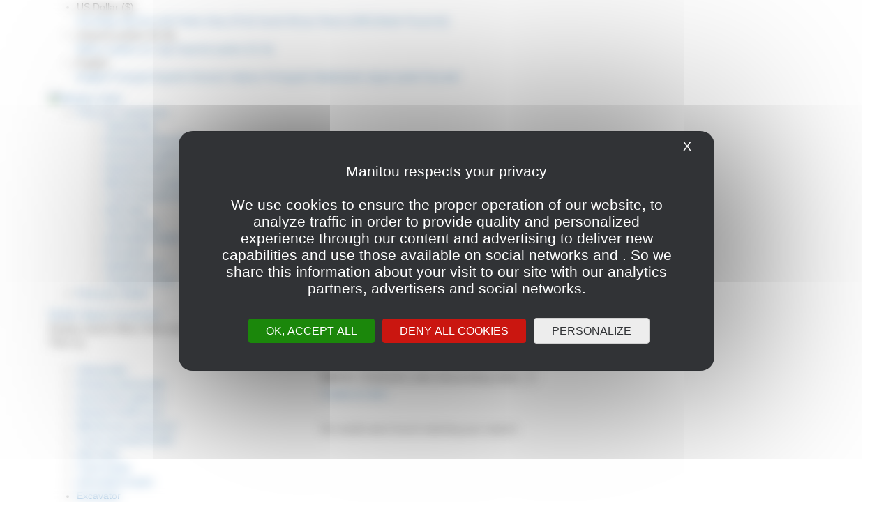

--- FILE ---
content_type: text/html; charset=UTF-8
request_url: https://used.manitou.com/en/machines/aerial-work-platform-jcb-second-hand
body_size: 11211
content:
<!DOCTYPE html>
<html lang="en">
<head>
    <meta charset="utf-8">
        <meta http-equiv="X-UA-Compatible" content="IE=edge">
        <meta name="viewport" content="width=device-width, initial-scale=1, user-scalable=no">
    
                    <title>used Aerial work platform Jcb (0) on Used Manitou  | Manitou Used</title> 
<meta name = "description" content = "Find 0 used Aerial work platform Jcb available on Used Manitou , machines checked by our certified engineers." />
<link rel = "canonical" href = "https://used.manitou.com/en/machines/aerial-work-platform-jcb-second-hand" />
<meta name = "keywords" content = "used, used machine, machine" />
    <link rel="alternate" hreflang="en-AS" href="https://used.manitou.com/en/machines/aerial-work-platform-jcb-second-hand" /><link rel="alternate" hreflang="en-AI" href="https://used.manitou.com/en/machines/aerial-work-platform-jcb-second-hand" /><link rel="alternate" hreflang="en-AG" href="https://used.manitou.com/en/machines/aerial-work-platform-jcb-second-hand" /><link rel="alternate" hreflang="en-AU" href="https://used.manitou.com/en/machines/aerial-work-platform-jcb-second-hand" /><link rel="alternate" hreflang="en-BS" href="https://used.manitou.com/en/machines/aerial-work-platform-jcb-second-hand" /><link rel="alternate" hreflang="en-BB" href="https://used.manitou.com/en/machines/aerial-work-platform-jcb-second-hand" /><link rel="alternate" hreflang="en-BE" href="https://used.manitou.com/en/machines/aerial-work-platform-jcb-second-hand" /><link rel="alternate" hreflang="en-BZ" href="https://used.manitou.com/en/machines/aerial-work-platform-jcb-second-hand" /><link rel="alternate" hreflang="en-BM" href="https://used.manitou.com/en/machines/aerial-work-platform-jcb-second-hand" /><link rel="alternate" hreflang="en-BW" href="https://used.manitou.com/en/machines/aerial-work-platform-jcb-second-hand" /><link rel="alternate" hreflang="en-IO" href="https://used.manitou.com/en/machines/aerial-work-platform-jcb-second-hand" /><link rel="alternate" hreflang="en-VG" href="https://used.manitou.com/en/machines/aerial-work-platform-jcb-second-hand" /><link rel="alternate" hreflang="en-CM" href="https://used.manitou.com/en/machines/aerial-work-platform-jcb-second-hand" /><link rel="alternate" hreflang="en-CA" href="https://used.manitou.com/en/machines/aerial-work-platform-jcb-second-hand" /><link rel="alternate" hreflang="en-KY" href="https://used.manitou.com/en/machines/aerial-work-platform-jcb-second-hand" /><link rel="alternate" hreflang="en-CX" href="https://used.manitou.com/en/machines/aerial-work-platform-jcb-second-hand" /><link rel="alternate" hreflang="en-CC" href="https://used.manitou.com/en/machines/aerial-work-platform-jcb-second-hand" /><link rel="alternate" hreflang="en-CK" href="https://used.manitou.com/en/machines/aerial-work-platform-jcb-second-hand" /><link rel="alternate" hreflang="en-DG" href="https://used.manitou.com/en/machines/aerial-work-platform-jcb-second-hand" /><link rel="alternate" hreflang="en-DM" href="https://used.manitou.com/en/machines/aerial-work-platform-jcb-second-hand" /><link rel="alternate" hreflang="en-ER" href="https://used.manitou.com/en/machines/aerial-work-platform-jcb-second-hand" /><link rel="alternate" hreflang="en-FK" href="https://used.manitou.com/en/machines/aerial-work-platform-jcb-second-hand" /><link rel="alternate" hreflang="en-FJ" href="https://used.manitou.com/en/machines/aerial-work-platform-jcb-second-hand" /><link rel="alternate" hreflang="en-GM" href="https://used.manitou.com/en/machines/aerial-work-platform-jcb-second-hand" /><link rel="alternate" hreflang="en-GH" href="https://used.manitou.com/en/machines/aerial-work-platform-jcb-second-hand" /><link rel="alternate" hreflang="en-GI" href="https://used.manitou.com/en/machines/aerial-work-platform-jcb-second-hand" /><link rel="alternate" hreflang="en-GD" href="https://used.manitou.com/en/machines/aerial-work-platform-jcb-second-hand" /><link rel="alternate" hreflang="en-GU" href="https://used.manitou.com/en/machines/aerial-work-platform-jcb-second-hand" /><link rel="alternate" hreflang="en-GG" href="https://used.manitou.com/en/machines/aerial-work-platform-jcb-second-hand" /><link rel="alternate" hreflang="en-GY" href="https://used.manitou.com/en/machines/aerial-work-platform-jcb-second-hand" /><link rel="alternate" hreflang="en-HK" href="https://used.manitou.com/en/machines/aerial-work-platform-jcb-second-hand" /><link rel="alternate" hreflang="en-IN" href="https://used.manitou.com/en/machines/aerial-work-platform-jcb-second-hand" /><link rel="alternate" hreflang="en-IE" href="https://used.manitou.com/en/machines/aerial-work-platform-jcb-second-hand" /><link rel="alternate" hreflang="en-IM" href="https://used.manitou.com/en/machines/aerial-work-platform-jcb-second-hand" /><link rel="alternate" hreflang="en-JM" href="https://used.manitou.com/en/machines/aerial-work-platform-jcb-second-hand" /><link rel="alternate" hreflang="en-JE" href="https://used.manitou.com/en/machines/aerial-work-platform-jcb-second-hand" /><link rel="alternate" hreflang="en-KE" href="https://used.manitou.com/en/machines/aerial-work-platform-jcb-second-hand" /><link rel="alternate" hreflang="en-KI" href="https://used.manitou.com/en/machines/aerial-work-platform-jcb-second-hand" /><link rel="alternate" hreflang="en-LS" href="https://used.manitou.com/en/machines/aerial-work-platform-jcb-second-hand" /><link rel="alternate" hreflang="en-LR" href="https://used.manitou.com/en/machines/aerial-work-platform-jcb-second-hand" /><link rel="alternate" hreflang="en-MO" href="https://used.manitou.com/en/machines/aerial-work-platform-jcb-second-hand" /><link rel="alternate" hreflang="en-MG" href="https://used.manitou.com/en/machines/aerial-work-platform-jcb-second-hand" /><link rel="alternate" hreflang="en-MW" href="https://used.manitou.com/en/machines/aerial-work-platform-jcb-second-hand" /><link rel="alternate" hreflang="en-MY" href="https://used.manitou.com/en/machines/aerial-work-platform-jcb-second-hand" /><link rel="alternate" hreflang="en-MT" href="https://used.manitou.com/en/machines/aerial-work-platform-jcb-second-hand" /><link rel="alternate" hreflang="en-MH" href="https://used.manitou.com/en/machines/aerial-work-platform-jcb-second-hand" /><link rel="alternate" hreflang="en-MU" href="https://used.manitou.com/en/machines/aerial-work-platform-jcb-second-hand" /><link rel="alternate" hreflang="en-FM" href="https://used.manitou.com/en/machines/aerial-work-platform-jcb-second-hand" /><link rel="alternate" hreflang="en-MS" href="https://used.manitou.com/en/machines/aerial-work-platform-jcb-second-hand" /><link rel="alternate" hreflang="en-NA" href="https://used.manitou.com/en/machines/aerial-work-platform-jcb-second-hand" /><link rel="alternate" hreflang="en-NR" href="https://used.manitou.com/en/machines/aerial-work-platform-jcb-second-hand" /><link rel="alternate" hreflang="en-NZ" href="https://used.manitou.com/en/machines/aerial-work-platform-jcb-second-hand" /><link rel="alternate" hreflang="en-NG" href="https://used.manitou.com/en/machines/aerial-work-platform-jcb-second-hand" /><link rel="alternate" hreflang="en-NU" href="https://used.manitou.com/en/machines/aerial-work-platform-jcb-second-hand" /><link rel="alternate" hreflang="en-NF" href="https://used.manitou.com/en/machines/aerial-work-platform-jcb-second-hand" /><link rel="alternate" hreflang="en-MP" href="https://used.manitou.com/en/machines/aerial-work-platform-jcb-second-hand" /><link rel="alternate" hreflang="en-PK" href="https://used.manitou.com/en/machines/aerial-work-platform-jcb-second-hand" /><link rel="alternate" hreflang="en-PW" href="https://used.manitou.com/en/machines/aerial-work-platform-jcb-second-hand" /><link rel="alternate" hreflang="en-PG" href="https://used.manitou.com/en/machines/aerial-work-platform-jcb-second-hand" /><link rel="alternate" hreflang="en-PH" href="https://used.manitou.com/en/machines/aerial-work-platform-jcb-second-hand" /><link rel="alternate" hreflang="en-PN" href="https://used.manitou.com/en/machines/aerial-work-platform-jcb-second-hand" /><link rel="alternate" hreflang="en-PR" href="https://used.manitou.com/en/machines/aerial-work-platform-jcb-second-hand" /><link rel="alternate" hreflang="en-WS" href="https://used.manitou.com/en/machines/aerial-work-platform-jcb-second-hand" /><link rel="alternate" hreflang="en-SC" href="https://used.manitou.com/en/machines/aerial-work-platform-jcb-second-hand" /><link rel="alternate" hreflang="en-SL" href="https://used.manitou.com/en/machines/aerial-work-platform-jcb-second-hand" /><link rel="alternate" hreflang="en-SG" href="https://used.manitou.com/en/machines/aerial-work-platform-jcb-second-hand" /><link rel="alternate" hreflang="en-SX" href="https://used.manitou.com/en/machines/aerial-work-platform-jcb-second-hand" /><link rel="alternate" hreflang="en-SB" href="https://used.manitou.com/en/machines/aerial-work-platform-jcb-second-hand" /><link rel="alternate" hreflang="en-ZA" href="https://used.manitou.com/en/machines/aerial-work-platform-jcb-second-hand" /><link rel="alternate" hreflang="en-SS" href="https://used.manitou.com/en/machines/aerial-work-platform-jcb-second-hand" /><link rel="alternate" hreflang="en-SH" href="https://used.manitou.com/en/machines/aerial-work-platform-jcb-second-hand" /><link rel="alternate" hreflang="en-KN" href="https://used.manitou.com/en/machines/aerial-work-platform-jcb-second-hand" /><link rel="alternate" hreflang="en-LC" href="https://used.manitou.com/en/machines/aerial-work-platform-jcb-second-hand" /><link rel="alternate" hreflang="en-VC" href="https://used.manitou.com/en/machines/aerial-work-platform-jcb-second-hand" /><link rel="alternate" hreflang="en-SD" href="https://used.manitou.com/en/machines/aerial-work-platform-jcb-second-hand" /><link rel="alternate" hreflang="en-SZ" href="https://used.manitou.com/en/machines/aerial-work-platform-jcb-second-hand" /><link rel="alternate" hreflang="en-TZ" href="https://used.manitou.com/en/machines/aerial-work-platform-jcb-second-hand" /><link rel="alternate" hreflang="en-TK" href="https://used.manitou.com/en/machines/aerial-work-platform-jcb-second-hand" /><link rel="alternate" hreflang="en-TT" href="https://used.manitou.com/en/machines/aerial-work-platform-jcb-second-hand" /><link rel="alternate" hreflang="en-TC" href="https://used.manitou.com/en/machines/aerial-work-platform-jcb-second-hand" /><link rel="alternate" hreflang="en-TV" href="https://used.manitou.com/en/machines/aerial-work-platform-jcb-second-hand" /><link rel="alternate" hreflang="en-UM" href="https://used.manitou.com/en/machines/aerial-work-platform-jcb-second-hand" /><link rel="alternate" hreflang="en-VI" href="https://used.manitou.com/en/machines/aerial-work-platform-jcb-second-hand" /><link rel="alternate" hreflang="en-UG" href="https://used.manitou.com/en/machines/aerial-work-platform-jcb-second-hand" /><link rel="alternate" hreflang="en-GB" href="https://used.manitou.com/en/machines/aerial-work-platform-jcb-second-hand" /><link rel="alternate" hreflang="en-US" href="https://used.manitou.com/en/machines/aerial-work-platform-jcb-second-hand" /><link rel="alternate" hreflang="en-VU" href="https://used.manitou.com/en/machines/aerial-work-platform-jcb-second-hand" /><link rel="alternate" hreflang="en-ZM" href="https://used.manitou.com/en/machines/aerial-work-platform-jcb-second-hand" /><link rel="alternate" hreflang="en-ZW" href="https://used.manitou.com/en/machines/aerial-work-platform-jcb-second-hand" /><link rel="alternate" hreflang="en-TO" href="https://used.manitou.com/en/machines/aerial-work-platform-jcb-second-hand" /><link rel="alternate" hreflang="en-RW" href="https://used.manitou.com/en/machines/aerial-work-platform-jcb-second-hand" /><link rel="alternate" hreflang="fr-DZ" href="https://used.manitou.com/fr/machines/nacelle-elevatrice-jcb-occasion" /><link rel="alternate" hreflang="fr-BE" href="https://used.manitou.com/fr/machines/nacelle-elevatrice-jcb-occasion" /><link rel="alternate" hreflang="fr-BJ" href="https://used.manitou.com/fr/machines/nacelle-elevatrice-jcb-occasion" /><link rel="alternate" hreflang="fr-BF" href="https://used.manitou.com/fr/machines/nacelle-elevatrice-jcb-occasion" /><link rel="alternate" hreflang="fr-BI" href="https://used.manitou.com/fr/machines/nacelle-elevatrice-jcb-occasion" /><link rel="alternate" hreflang="fr-CM" href="https://used.manitou.com/fr/machines/nacelle-elevatrice-jcb-occasion" /><link rel="alternate" hreflang="fr-CA" href="https://used.manitou.com/fr/machines/nacelle-elevatrice-jcb-occasion" /><link rel="alternate" hreflang="fr-CF" href="https://used.manitou.com/fr/machines/nacelle-elevatrice-jcb-occasion" /><link rel="alternate" hreflang="fr-TD" href="https://used.manitou.com/fr/machines/nacelle-elevatrice-jcb-occasion" /><link rel="alternate" hreflang="fr-KM" href="https://used.manitou.com/fr/machines/nacelle-elevatrice-jcb-occasion" /><link rel="alternate" hreflang="fr-CG" href="https://used.manitou.com/fr/machines/nacelle-elevatrice-jcb-occasion" /><link rel="alternate" hreflang="fr-CD" href="https://used.manitou.com/fr/machines/nacelle-elevatrice-jcb-occasion" /><link rel="alternate" hreflang="fr-CI" href="https://used.manitou.com/fr/machines/nacelle-elevatrice-jcb-occasion" /><link rel="alternate" hreflang="fr-DJ" href="https://used.manitou.com/fr/machines/nacelle-elevatrice-jcb-occasion" /><link rel="alternate" hreflang="fr-GQ" href="https://used.manitou.com/fr/machines/nacelle-elevatrice-jcb-occasion" /><link rel="alternate" hreflang="fr-FR" href="https://used.manitou.com/fr/machines/nacelle-elevatrice-jcb-occasion" /><link rel="alternate" hreflang="fr-GF" href="https://used.manitou.com/fr/machines/nacelle-elevatrice-jcb-occasion" /><link rel="alternate" hreflang="fr-PF" href="https://used.manitou.com/fr/machines/nacelle-elevatrice-jcb-occasion" /><link rel="alternate" hreflang="fr-GA" href="https://used.manitou.com/fr/machines/nacelle-elevatrice-jcb-occasion" /><link rel="alternate" hreflang="fr-GP" href="https://used.manitou.com/fr/machines/nacelle-elevatrice-jcb-occasion" /><link rel="alternate" hreflang="fr-GN" href="https://used.manitou.com/fr/machines/nacelle-elevatrice-jcb-occasion" /><link rel="alternate" hreflang="fr-HT" href="https://used.manitou.com/fr/machines/nacelle-elevatrice-jcb-occasion" /><link rel="alternate" hreflang="fr-LU" href="https://used.manitou.com/fr/machines/nacelle-elevatrice-jcb-occasion" /><link rel="alternate" hreflang="fr-MG" href="https://used.manitou.com/fr/machines/nacelle-elevatrice-jcb-occasion" /><link rel="alternate" hreflang="fr-ML" href="https://used.manitou.com/fr/machines/nacelle-elevatrice-jcb-occasion" /><link rel="alternate" hreflang="fr-MQ" href="https://used.manitou.com/fr/machines/nacelle-elevatrice-jcb-occasion" /><link rel="alternate" hreflang="fr-MR" href="https://used.manitou.com/fr/machines/nacelle-elevatrice-jcb-occasion" /><link rel="alternate" hreflang="fr-MU" href="https://used.manitou.com/fr/machines/nacelle-elevatrice-jcb-occasion" /><link rel="alternate" hreflang="fr-YT" href="https://used.manitou.com/fr/machines/nacelle-elevatrice-jcb-occasion" /><link rel="alternate" hreflang="fr-MC" href="https://used.manitou.com/fr/machines/nacelle-elevatrice-jcb-occasion" /><link rel="alternate" hreflang="fr-MA" href="https://used.manitou.com/fr/machines/nacelle-elevatrice-jcb-occasion" /><link rel="alternate" hreflang="fr-NC" href="https://used.manitou.com/fr/machines/nacelle-elevatrice-jcb-occasion" /><link rel="alternate" hreflang="fr-NE" href="https://used.manitou.com/fr/machines/nacelle-elevatrice-jcb-occasion" /><link rel="alternate" hreflang="fr-RE" href="https://used.manitou.com/fr/machines/nacelle-elevatrice-jcb-occasion" /><link rel="alternate" hreflang="fr-SN" href="https://used.manitou.com/fr/machines/nacelle-elevatrice-jcb-occasion" /><link rel="alternate" hreflang="fr-SC" href="https://used.manitou.com/fr/machines/nacelle-elevatrice-jcb-occasion" /><link rel="alternate" hreflang="fr-BL" href="https://used.manitou.com/fr/machines/nacelle-elevatrice-jcb-occasion" /><link rel="alternate" hreflang="fr-MF" href="https://used.manitou.com/fr/machines/nacelle-elevatrice-jcb-occasion" /><link rel="alternate" hreflang="fr-PM" href="https://used.manitou.com/fr/machines/nacelle-elevatrice-jcb-occasion" /><link rel="alternate" hreflang="fr-CH" href="https://used.manitou.com/fr/machines/nacelle-elevatrice-jcb-occasion" /><link rel="alternate" hreflang="fr-SY" href="https://used.manitou.com/fr/machines/nacelle-elevatrice-jcb-occasion" /><link rel="alternate" hreflang="fr-TG" href="https://used.manitou.com/fr/machines/nacelle-elevatrice-jcb-occasion" /><link rel="alternate" hreflang="fr-TN" href="https://used.manitou.com/fr/machines/nacelle-elevatrice-jcb-occasion" /><link rel="alternate" hreflang="fr-VU" href="https://used.manitou.com/fr/machines/nacelle-elevatrice-jcb-occasion" /><link rel="alternate" hreflang="fr-WF" href="https://used.manitou.com/fr/machines/nacelle-elevatrice-jcb-occasion" /><link rel="alternate" hreflang="fr-RW" href="https://used.manitou.com/fr/machines/nacelle-elevatrice-jcb-occasion" /><link rel="alternate" hreflang="fr" href="https://used.manitou.com/fr/machines/nacelle-elevatrice-jcb-occasion" /><link rel="alternate" hreflang="es-AR" href="https://used.manitou.com/es/machines/plataforma-elevadora-jcb-ocasion" /><link rel="alternate" hreflang="es-BO" href="https://used.manitou.com/es/machines/plataforma-elevadora-jcb-ocasion" /><link rel="alternate" hreflang="es-IC" href="https://used.manitou.com/es/machines/plataforma-elevadora-jcb-ocasion" /><link rel="alternate" hreflang="es-EA" href="https://used.manitou.com/es/machines/plataforma-elevadora-jcb-ocasion" /><link rel="alternate" hreflang="es-CL" href="https://used.manitou.com/es/machines/plataforma-elevadora-jcb-ocasion" /><link rel="alternate" hreflang="es-CO" href="https://used.manitou.com/es/machines/plataforma-elevadora-jcb-ocasion" /><link rel="alternate" hreflang="es-CR" href="https://used.manitou.com/es/machines/plataforma-elevadora-jcb-ocasion" /><link rel="alternate" hreflang="es-CU" href="https://used.manitou.com/es/machines/plataforma-elevadora-jcb-ocasion" /><link rel="alternate" hreflang="es-DO" href="https://used.manitou.com/es/machines/plataforma-elevadora-jcb-ocasion" /><link rel="alternate" hreflang="es-EC" href="https://used.manitou.com/es/machines/plataforma-elevadora-jcb-ocasion" /><link rel="alternate" hreflang="es-SV" href="https://used.manitou.com/es/machines/plataforma-elevadora-jcb-ocasion" /><link rel="alternate" hreflang="es-GQ" href="https://used.manitou.com/es/machines/plataforma-elevadora-jcb-ocasion" /><link rel="alternate" hreflang="es-GT" href="https://used.manitou.com/es/machines/plataforma-elevadora-jcb-ocasion" /><link rel="alternate" hreflang="es-HN" href="https://used.manitou.com/es/machines/plataforma-elevadora-jcb-ocasion" /><link rel="alternate" hreflang="es-MX" href="https://used.manitou.com/es/machines/plataforma-elevadora-jcb-ocasion" /><link rel="alternate" hreflang="es-NI" href="https://used.manitou.com/es/machines/plataforma-elevadora-jcb-ocasion" /><link rel="alternate" hreflang="es-PA" href="https://used.manitou.com/es/machines/plataforma-elevadora-jcb-ocasion" /><link rel="alternate" hreflang="es-PY" href="https://used.manitou.com/es/machines/plataforma-elevadora-jcb-ocasion" /><link rel="alternate" hreflang="es-PE" href="https://used.manitou.com/es/machines/plataforma-elevadora-jcb-ocasion" /><link rel="alternate" hreflang="es-PH" href="https://used.manitou.com/es/machines/plataforma-elevadora-jcb-ocasion" /><link rel="alternate" hreflang="es-PR" href="https://used.manitou.com/es/machines/plataforma-elevadora-jcb-ocasion" /><link rel="alternate" hreflang="es-ES" href="https://used.manitou.com/es/machines/plataforma-elevadora-jcb-ocasion" /><link rel="alternate" hreflang="es-US" href="https://used.manitou.com/es/machines/plataforma-elevadora-jcb-ocasion" /><link rel="alternate" hreflang="es-UY" href="https://used.manitou.com/es/machines/plataforma-elevadora-jcb-ocasion" /><link rel="alternate" hreflang="es-VE" href="https://used.manitou.com/es/machines/plataforma-elevadora-jcb-ocasion" /><link rel="alternate" hreflang="es" href="https://used.manitou.com/es/machines/plataforma-elevadora-jcb-ocasion" /><link rel="alternate" hreflang="de-AT" href="https://used.manitou.com/de/machines/hubarbeitsbuhne-jcb-gebrauchtgerat" /><link rel="alternate" hreflang="de-BE" href="https://used.manitou.com/de/machines/hubarbeitsbuhne-jcb-gebrauchtgerat" /><link rel="alternate" hreflang="de-DE" href="https://used.manitou.com/de/machines/hubarbeitsbuhne-jcb-gebrauchtgerat" /><link rel="alternate" hreflang="de-LI" href="https://used.manitou.com/de/machines/hubarbeitsbuhne-jcb-gebrauchtgerat" /><link rel="alternate" hreflang="de-LU" href="https://used.manitou.com/de/machines/hubarbeitsbuhne-jcb-gebrauchtgerat" /><link rel="alternate" hreflang="de-CH" href="https://used.manitou.com/de/machines/hubarbeitsbuhne-jcb-gebrauchtgerat" /><link rel="alternate" hreflang="de" href="https://used.manitou.com/de/machines/hubarbeitsbuhne-jcb-gebrauchtgerat" /><link rel="alternate" hreflang="it-IT" href="https://used.manitou.com/it/machines/piattaforma-aerea-jcb-occasione" /><link rel="alternate" hreflang="it-SM" href="https://used.manitou.com/it/machines/piattaforma-aerea-jcb-occasione" /><link rel="alternate" hreflang="it-CH" href="https://used.manitou.com/it/machines/piattaforma-aerea-jcb-occasione" /><link rel="alternate" hreflang="it" href="https://used.manitou.com/it/machines/piattaforma-aerea-jcb-occasione" /><link rel="alternate" hreflang="pt-AO" href="https://used.manitou.com/pt/machines/plataforma-elevatoria-jcb-usado" /><link rel="alternate" hreflang="pt-BR" href="https://used.manitou.com/pt/machines/plataforma-elevatoria-jcb-usado" /><link rel="alternate" hreflang="pt-CV" href="https://used.manitou.com/pt/machines/plataforma-elevatoria-jcb-usado" /><link rel="alternate" hreflang="pt-GW" href="https://used.manitou.com/pt/machines/plataforma-elevatoria-jcb-usado" /><link rel="alternate" hreflang="pt-MO" href="https://used.manitou.com/pt/machines/plataforma-elevatoria-jcb-usado" /><link rel="alternate" hreflang="pt-MZ" href="https://used.manitou.com/pt/machines/plataforma-elevatoria-jcb-usado" /><link rel="alternate" hreflang="pt-PT" href="https://used.manitou.com/pt/machines/plataforma-elevatoria-jcb-usado" /><link rel="alternate" hreflang="pt-ST" href="https://used.manitou.com/pt/machines/plataforma-elevatoria-jcb-usado" /><link rel="alternate" hreflang="pt-TL" href="https://used.manitou.com/pt/machines/plataforma-elevatoria-jcb-usado" /><link rel="alternate" hreflang="pt" href="https://used.manitou.com/pt/machines/plataforma-elevatoria-jcb-usado" /><link rel="alternate" hreflang="nl-AW" href="https://used.manitou.com/nl/machines/hefplatform-jcb-tweedehandswerktuig" /><link rel="alternate" hreflang="nl-BE" href="https://used.manitou.com/nl/machines/hefplatform-jcb-tweedehandswerktuig" /><link rel="alternate" hreflang="nl-BQ" href="https://used.manitou.com/nl/machines/hefplatform-jcb-tweedehandswerktuig" /><link rel="alternate" hreflang="nl-CW" href="https://used.manitou.com/nl/machines/hefplatform-jcb-tweedehandswerktuig" /><link rel="alternate" hreflang="nl-NL" href="https://used.manitou.com/nl/machines/hefplatform-jcb-tweedehandswerktuig" /><link rel="alternate" hreflang="nl-SX" href="https://used.manitou.com/nl/machines/hefplatform-jcb-tweedehandswerktuig" /><link rel="alternate" hreflang="nl-SR" href="https://used.manitou.com/nl/machines/hefplatform-jcb-tweedehandswerktuig" /><link rel="alternate" hreflang="nl" href="https://used.manitou.com/nl/machines/hefplatform-jcb-tweedehandswerktuig" /><link rel="alternate" hreflang="pl-PL" href="https://used.manitou.com/pl/machines/platforma-robocza-jcb-uzywany" /><link rel="alternate" hreflang="pl" href="https://used.manitou.com/pl/machines/platforma-robocza-jcb-uzywany" /><link rel="alternate" hreflang="ru-BY" href="https://used.manitou.com/ru/machines/podemnik-jcb-poderzhannyj" /><link rel="alternate" hreflang="ru-KZ" href="https://used.manitou.com/ru/machines/podemnik-jcb-poderzhannyj" /><link rel="alternate" hreflang="ru-KG" href="https://used.manitou.com/ru/machines/podemnik-jcb-poderzhannyj" /><link rel="alternate" hreflang="ru-MD" href="https://used.manitou.com/ru/machines/podemnik-jcb-poderzhannyj" /><link rel="alternate" hreflang="ru-RU" href="https://used.manitou.com/ru/machines/podemnik-jcb-poderzhannyj" /><link rel="alternate" hreflang="ru-UA" href="https://used.manitou.com/ru/machines/podemnik-jcb-poderzhannyj" /><link rel="alternate" hreflang="ru" href="https://used.manitou.com/ru/machines/podemnik-jcb-poderzhannyj" /><link rel="icon" type="image/x-icon" href="/favicon.ico"/>
    <link rel="shortcut icon" type="image/x-icon" href="/favicon.ico"/>
            
        
            <link href="https://cdnjs.cloudflare.com/ajax/libs/twitter-bootstrap/3.3.6/css/bootstrap.min.css" rel="stylesheet"/>
        <link href="https://cdnjs.cloudflare.com/ajax/libs/selectize.js/0.12.4/css/selectize.bootstrap2.min.css" rel="stylesheet"/>
        <link href="https://cdnjs.cloudflare.com/ajax/libs/font-awesome/4.5.0/css/font-awesome.min.css" rel="stylesheet">
                <link rel="stylesheet" href="/css/e0672e3.css?v=1.3.7" type="text/css"/>
            
            <script src="https://cdnjs.cloudflare.com/ajax/libs/jquery/1.12.0/jquery.min.js"></script>
        <script src="https://cdnjs.cloudflare.com/ajax/libs/twitter-bootstrap/3.3.6/js/bootstrap.min.js"></script>
        <script type="text/javascript">
    (function ( $ ) {

        function Varscore() {
            this.locale = 'en';
            this.language = '';
            this.language2 = this.language.replace('_', '-');
            this.dateFormat = 'M/d/yy';
            this.momentDateFormat = 'M\/D\/YY';
            this.momentDateTimeFormat = 'M\/D\/YY,\u0020h\u003Amm\u202Fa';
        }

        new Varscore();

        $.varscore = new Varscore(); // singleton instance

    }( jQuery ));

</script>    
    <script type="text/javascript" src="https://tarteaucitron.io/load.js?domain=used.manitou.com&uuid=e28c0495ca28bd56498c3703b6df7ddbce105939&locale=en"></script>
    <script type="text/javascript">
        // Config TAC
        var currentLanguage = document.documentElement.lang;
        window.tarteaucitronForceLanguage = currentLanguage;

        tarteaucitron.user.googletagmanagerId = 'GTM-549TQZ2';

        // Hack pour passer la langue en plus des libs :
        // tarteaucitron.user.googlemapsLibraries = 'places,marker&v=3.55&language=' + currentLanguage;
        tarteaucitron.user.googlemapsLibraries = 'places,marker&language=' + currentLanguage;

        // Hack pour passer la langue en plus du type de render :
        tarteaucitron.user.recaptchaapi = 'onload&hl=' + currentLanguage;
        window.dataTacCallback = window.dataTacCallback || [];
                tarteaucitron.user.recaptchaOnLoad = function () {
            window.dataTacCallback.forEach(function(callbackName) {
                eval(callbackName + '()');
            });
        };

        tarteaucitron.user.googlemapsKey = 'AIzaSyCNrfhIo_kLEWMJ5JrOhNlt1hBcxLHK--Q';

            </script>

    <!-- Matomo -->
<script>
    var _paq = window._paq = window._paq || [];
    /* tracker methods like "setCustomDimension" should be called before "trackPageView" */
    _paq.push(['trackPageView']);
    _paq.push(['enableLinkTracking']);
    (function() {
        var u="https://group-manitou.matomo.cloud/";
        _paq.push(['setTrackerUrl', u+'matomo.php']);
        _paq.push(['setSiteId', '5']);
        var d=document, g=d.createElement('script'), s=d.getElementsByTagName('script')[0];
        g.async=true; g.src='https://cdn.matomo.cloud/group-manitou.matomo.cloud/matomo.js'; s.parentNode.insertBefore(g,s);
    })();
</script>
<!-- End Matomo Code -->

</head>

<body class="en ">

<header>
    <div class="headertop">
    <div class="container">
                    <ul class="menu-top">
                <li>
                <span class="entete-unite">
                    US Dollar ($)
                    <span class="man-arrow-drop-down"></span></span>
                    <div class="select-down">
                                                    <a href="/en/currency/switch/USD?r=L2VuL21hY2hpbmVzL2NhdGVnb3JpZS81L21hcnF1ZS8xOA%3D%3D">
                                US Dollar ($)
                            </a>
                                                    <a href="/en/currency/switch/EUR?r=L2VuL21hY2hpbmVzL2NhdGVnb3JpZS81L21hcnF1ZS8xOA%3D%3D">
                                Euro (€)
                            </a>
                                                    <a href="/en/currency/switch/PLN?r=L2VuL21hY2hpbmVzL2NhdGVnb3JpZS81L21hcnF1ZS8xOA%3D%3D">
                                Polish Zloty (PLN)
                            </a>
                                                    <a href="/en/currency/switch/ZAR?r=L2VuL21hY2hpbmVzL2NhdGVnb3JpZS81L21hcnF1ZS8xOA%3D%3D">
                                South African Rand (ZAR)
                            </a>
                                                    <a href="/en/currency/switch/GBP?r=L2VuL21hY2hpbmVzL2NhdGVnb3JpZS81L21hcnF1ZS8xOA%3D%3D">
                                British Pound (£)
                            </a>
                                            </div>
                </li>
                <li>
                <span class="entete-unite">
                    Imperial system (ft, lb)
                    <span class="man-arrow-drop-down"></span>
                </span>
                    <div class="select-down">
                        <a href="/en/unit_system/switch/metric?r=L2VuL21hY2hpbmVzL2NhdGVnb3JpZS81L21hcnF1ZS8xOA%3D%3D">
                            Metric system (m, kg)
                        </a>
                        <a href="/en/unit_system/switch/imperial?r=L2VuL21hY2hpbmVzL2NhdGVnb3JpZS81L21hcnF1ZS8xOA%3D%3D">
                            Imperial system (ft, lb)
                        </a>
                    </div>
                </li>
                                                    <li>
                        <span class="entete-unite">
                            English
                            <span class="man-arrow-drop-down"></span>
                        </span>
                        <div class="select-down">
                            
                                                                                            
                                <a href="/en/machines/aerial-work-platform-jcb-second-hand">
                                    English
                                </a>
                                                                                            
                                <a href="/fr/machines/nacelle-elevatrice-jcb-occasion">
                                    Français
                                </a>
                                                                                            
                                <a href="/es/machines/plataforma-elevadora-jcb-ocasion">
                                    Español
                                </a>
                                                                                            
                                <a href="/de/machines/hubarbeitsbuhne-jcb-gebrauchtgerat">
                                    Deutsch
                                </a>
                                                                                            
                                <a href="/it/machines/piattaforma-aerea-jcb-occasione">
                                    Italiano
                                </a>
                                                                                            
                                <a href="/pt/machines/plataforma-elevatoria-jcb-usado">
                                    Português
                                </a>
                                                                                            
                                <a href="/nl/machines/hefplatform-jcb-tweedehandswerktuig">
                                    Nederlands
                                </a>
                                                                                            
                                <a href="/pl/machines/platforma-robocza-jcb-uzywany">
                                    Język polski
                                </a>
                                                                                            
                                <a href="/ru/machines/podemnik-jcb-poderzhannyj">
                                    Русский
                                </a>
                                                    </div>
                    </li>
                            </ul>
            </div>
</div>
<div class="header">
    <div class="container">
        <div class="logo">
            <a href="/en/">
                                 <img src="/images/logo-manitou-blanc.png?v=1.3.7" alt="Manitou Used" title="Manitou Used"/>                             </a>
        </div>
        <div class="menu">
            <div class="menu-left">
                                    <ul>
            
                            <li class="first">                <a href="/en/machines">
        <span>Find your equipment</span>
    </a>
                                            <div class="menu-dropdown">
                <ul  class="menu_level_1">
                        
                <li class="man-cat-1 first">                <a href="/en/machines/telehandler-second-hand">
        <span>Telehandler</span>
    </a>
                    
    
    </li>

    
                <li class="man-cat-2">                <a href="/en/machines/rotating-telehandler-second-hand">
        <span>Rotating telehandler</span>
    </a>
                    
    
    </li>

    
                <li class="man-cat-5">                <a href="/en/machines/aerial-work-platform-second-hand">
        <span>Aerial work platform</span>
    </a>
                    
    
    </li>

    
                <li class="man-cat-3">                <a href="/en/machines/masted-forklift-truck-second-hand">
        <span>Masted forklift truck</span>
    </a>
                    
    
    </li>

    
                <li class="man-cat-6">                <a href="/en/machines/warehouse-equipment-second-hand">
        <span>Warehouse equipment</span>
    </a>
                    
    
    </li>

    
                <li class="man-cat-4">                <a href="/en/machines/truck-mounted-forklift-second-hand">
        <span>Truck-mounted forklift</span>
    </a>
                    
    
    </li>

    
                <li class="man-cat-7">                <a href="/en/machines/skid-steer-second-hand">
        <span>Skid steer</span>
    </a>
                    
    
    </li>

    
                <li class="man-cat-8">                <a href="/en/machines/track-loader-second-hand">
        <span>Track loader</span>
    </a>
                    
    
    </li>

    
                <li class="man-cat-9">                <a href="/en/machines/articulated-loader-second-hand">
        <span>Articulated loader</span>
    </a>
                    
    
    </li>

    
                <li class="man-cat-10">                <a href="/en/machines/excavator-second-hand">
        <span>Excavator</span>
    </a>
                    
    
    </li>

    
                <li class="man-cat-11">                <a href="/en/machines/asphalt-paver-second-hand">
        <span>Asphalt paver</span>
    </a>
                    
    
    </li>

    
                <li class="man-cat-12 last">                <a href="/en/machines/tracked-dumper-second-hand">
        <span>Tracked dumper</span>
    </a>
                    
    
    </li>


                </ul>
            </div>
            
    </li>

    
                <li class="last">                <a href="/en/dealership">
        <span>Find your dealer</span>
    </a>
                        
    </li>


    </ul>

    

            </div>
            <div class="menu-right">
                                    <a href="/en/login"
                       class="connexion ">
                        <span class="icon">
                            <span class="man-user"></span>
                        </span>
                        <span class="txt off">
                        Dealer Space
                        </span>
                        <span class="txt on">
                        Connected
                        </span>
                    </a>
                                <a href="#" class="link-menu burger">
                    <span class="burger-box">
                        <span class="burger-inner"></span>
                    </span>
                </a>
            </div>
        </div>
    </div>
</div>
</header>

<section class="content-page">
    <div class="container">
        <div class="row">
            <div class="col-md-4 col-sm-12 col-xs-12 filtres">
                
                <div class="content-filtres">
                    
<div class="extend-filtres">
    <span class="afficher">
        Display search filters
    </span>
    <span class="masquer">
        Hide search filters
    </span>
    <i class="fa fa-chevron-down"></i>
</div>
<div class="masqued-filtres">
    <form id="formFilter" name="formFilter" method="get" action="/en/machines/aerial-work-platform-second-hand">
        <div class="entete-filtres">
            <span>
                Filter by
            </span>
        </div>
        <div class="contenu-filtres">
                                                                                            <div class="filtre categories">
                            <div class="select-categorie">
                                <span class="label">Category</span>
                                <div class="select-options">
                                                
            <div class="form-group">
                <ul class="link">
                                            <li class="">
                            <a href="/en/machines/telehandler-second-hand" class="man-cat-1">Telehandler</a>
                        </li>
                                            <li class="">
                            <a href="/en/machines/rotating-telehandler-second-hand" class="man-cat-2">Rotating telehandler</a>
                        </li>
                                            <li class="active">
                            <a href="/en/machines/aerial-work-platform-second-hand" class="man-cat-5">Aerial work platform</a>
                        </li>
                                            <li class="">
                            <a href="/en/machines/masted-forklift-truck-second-hand" class="man-cat-3">Masted forklift truck</a>
                        </li>
                                            <li class="">
                            <a href="/en/machines/warehouse-equipment-second-hand" class="man-cat-6">Warehouse equipment</a>
                        </li>
                                            <li class="">
                            <a href="/en/machines/truck-mounted-forklift-second-hand" class="man-cat-4">Truck-mounted forklift</a>
                        </li>
                                            <li class="">
                            <a href="/en/machines/skid-steer-second-hand" class="man-cat-7">Skid steer</a>
                        </li>
                                            <li class="">
                            <a href="/en/machines/track-loader-second-hand" class="man-cat-8">Track loader</a>
                        </li>
                                            <li class="">
                            <a href="/en/machines/articulated-loader-second-hand" class="man-cat-9">Articulated loader</a>
                        </li>
                                            <li class="">
                            <a href="/en/machines/excavator-second-hand" class="man-cat-10">Excavator</a>
                        </li>
                                            <li class="">
                            <a href="/en/machines/asphalt-paver-second-hand" class="man-cat-11">Asphalt paver</a>
                        </li>
                                            <li class="">
                            <a href="/en/machines/tracked-dumper-second-hand" class="man-cat-12">Tracked dumper</a>
                        </li>
                                    </ul>
            </div>

            
                                </div>
                            </div>
                        </div>
                                                                                                                                                                                                                    <div class="filtre ">
                            <div class="select-marque">
                                <span class="label">Brand</span>
                                <div class="select-options">
                                                <span class="full-choice"><span>You can’t select any more elements</span></span>
    
    
                            
        <input type="hidden" name="marque[]" value=""/>
        <div class="form-group">
            <select name="marque[]" id="marque"
                    class="attribute-filter marque marque  select-plain" multiple="multiple">
                                                                            <option value="1" >Ace</option>
                                                                            <option value="2" >Aerial</option>
                                                                            <option value="84" >Ahlmann</option>
                                                                            <option value="95" >Altec</option>
                                                                            <option value="49" >Ammann</option>
                                                                            <option value="76" >Atlas</option>
                                                                            <option value="17" >Ausa</option>
                                                                            <option value="74" >Avant</option>
                                                                            <option value="82" >Belle</option>
                                                                            <option value="50" >Benford</option>
                                                                            <option value="9" >Bobcat</option>
                                                                            <option value="15" >Bomag</option>
                                                                            <option value="72" >Bressel &amp; Lade</option>
                                                                            <option value="28" >BT</option>
                                                                            <option value="42" >Case</option>
                                                                            <option value="45" >Caterpillar</option>
                                                                            <option value="57" >Claas</option>
                                                                            <option value="24" >Clark</option>
                                                                            <option value="60" >Crown</option>
                                                                            <option value="86" >Csf</option>
                                                                            <option value="79" >Daewoo</option>
                                                                            <option value="63" >Denka Lift</option>
                                                                            <option value="12" >Desta</option>
                                                                            <option value="69" >Deutz-fahr</option>
                                                                            <option value="23" >Dieci</option>
                                                                            <option value="67" >Dinolift</option>
                                                                            <option value="93" >Doosan</option>
                                                                            <option value="51" >Dun Truck</option>
                                                                            <option value="55" >Faresin</option>
                                                                            <option value="94" >Fenwick</option>
                                                                            <option value="34" >Fiat</option>
                                                                            <option value="35" >Fiat Kobelco</option>
                                                                            <option value="7" >Fiat OM</option>
                                                                            <option value="27" >Gehl</option>
                                                                            <option value="20" >Genie</option>
                                                                            <option value="70" >Goldoni</option>
                                                                            <option value="52" >Hanix</option>
                                                                            <option value="32" >Haulotte</option>
                                                                            <option value="65" >Hitachi</option>
                                                                            <option value="25" >Hyster</option>
                                                                            <option value="81" >Hyundai</option>
                                                                                                                        <option value="18" selected=&quot;selected&quot;>Jcb</option>
                                                                            <option value="47" >Jekko</option>
                                                                            <option value="21" >Jlg</option>
                                                                            <option value="10" >John Deere</option>
                                                                            <option value="13" >Jungheinrich</option>
                                                                            <option value="80" >Kalmar</option>
                                                                            <option value="41" >Komatsu</option>
                                                                            <option value="44" >Kooi AAP</option>
                                                                            <option value="59" >Korota</option>
                                                                            <option value="19" >Kramer</option>
                                                                            <option value="8" >Kubota</option>
                                                                            <option value="38" >Linde</option>
                                                                            <option value="29" >Magni TH</option>
                                                                            <option value="5" >Manitou</option>
                                                                            <option value="36" >Massey Ferguson</option>
                                                                            <option value="56" >Matbro</option>
                                                                            <option value="71" >Mawash</option>
                                                                            <option value="37" >Merlo</option>
                                                                            <option value="3" >Mic</option>
                                                                            <option value="96" >Mitsubishi</option>
                                                                            <option value="16" >Mustang</option>
                                                                            <option value="33" >New Holland</option>
                                                                            <option value="90" >Niftylift</option>
                                                                            <option value="46" >Nissan</option>
                                                                            <option value="54" >Palazzani</option>
                                                                            <option value="64" >Palfinger</option>
                                                                            <option value="73" >Ranger</option>
                                                                            <option value="58" >Sambron</option>
                                                                            <option value="43" >Same</option>
                                                                            <option value="83" >Samsung</option>
                                                                            <option value="31" >Sanderson</option>
                                                                            <option value="48" >Schaffer</option>
                                                                            <option value="40" >Schmidt</option>
                                                                            <option value="78" >Simaï</option>
                                                                            <option value="89" >Sisu</option>
                                                                            <option value="26" >Skyjack</option>
                                                                            <option value="92" >SMV</option>
                                                                            <option value="61" >Still</option>
                                                                            <option value="91" >Strong</option>
                                                                            <option value="39" >Takeuchi</option>
                                                                            <option value="88" >Tcm</option>
                                                                            <option value="4" >Terberg</option>
                                                                            <option value="62" >Terex</option>
                                                                            <option value="87" >Teupen</option>
                                                                            <option value="53" >Thaler</option>
                                                                            <option value="66" >Thwaites</option>
                                                                            <option value="22" >TKD</option>
                                                                            <option value="14" >Toyota</option>
                                                                            <option value="77" >Volvo</option>
                                                                            <option value="85" >Wacker</option>
                                                                            <option value="75" >Wacker Neuson</option>
                                                                            <option value="30" >Weidemann</option>
                                                                            <option value="11" >Yale</option>
                                                                            <option value="6" >Yanmar</option>
                                                                            <option value="68" >Zettelmeyer</option>
                            </select>
        </div>
            
                                </div>
                            </div>
                        </div>
                                                                                                                                <div class="filtre ">
                            <div class="select-modele">
                                <span class="label">Model</span>
                                <div class="select-options">
                                    
    
                            
        <input type="hidden" name="modele[]" value=""/>
        <div class="form-group">
            <select name="modele[]" id="modele"
                    class="attribute-filter modele modele  multiselect multiselect-modele" multiple="multiple">
                                                                            <option value="100VJR" >100VJR</option>
                                                                            <option value="100VJREVOLUTION" >100VJREVOLUTION</option>
                                                                            <option value="1350 R" >1350 R</option>
                                                                            <option value="1500R C/C SKID STEER" >1500R C/C SKID STEER</option>
                                                                            <option value="1500R O/C SKID STEER" >1500R O/C SKID STEER</option>
                                                                            <option value="160 ATJ" >160 ATJ</option>
                                                                            <option value="160ATJ" >160ATJ</option>
                                                                            <option value="160ATJ 4RD ST5 S1" >160ATJ 4RD ST5 S1</option>
                                                                            <option value="170AETJL" >170AETJL</option>
                                                                            <option value="180ATJ300" >180ATJ300</option>
                                                                            <option value="200 ATJ" >200 ATJ</option>
                                                                            <option value="200ATJ" >200ATJ</option>
                                                                            <option value="200ATJ  RC" >200ATJ  RC</option>
                                                                            <option value="280TJ" >280TJ</option>
                                                                            <option value="8937" >8937</option>
                                                                            <option value="EMA II 20" >EMA II 20</option>
                                                                            <option value="EP18" >EP18</option>
                                                                            <option value="ES 513" >ES 513</option>
                                                                            <option value="ES510GPFS15" >ES510GPFS15</option>
                                                                            <option value="ES614" >ES614</option>
                                                                            <option value="ES614LITLL54" >ES614LITLL54</option>
                                                                            <option value="FM3000/17E" >FM3000/17E</option>
                                                                            <option value="GELH R105" >GELH R105</option>
                                                                            <option value="GHEL R105" >GHEL R105</option>
                                                                            <option value="M 26 - 4" >M 26 - 4</option>
                                                                            <option value="M 50-4" >M 50-4</option>
                                                                            <option value="M-X 50-2 FORKLIFT" >M-X 50-2 FORKLIFT</option>
                                                                            <option value="ME 316 48V S3" >ME 316 48V S3</option>
                                                                            <option value="ME315" >ME315</option>
                                                                            <option value="ME320" >ME320</option>
                                                                            <option value="MH 25-4" >MH 25-4</option>
                                                                            <option value="MHT 790 ST5" >MHT 790 ST5</option>
                                                                            <option value="MHT10120" >MHT10120</option>
                                                                            <option value="MHT10160" >MHT10160</option>
                                                                            <option value="MI 25 G ST5" >MI 25 G ST5</option>
                                                                            <option value="MI25D" >MI25D</option>
                                                                            <option value="MI25G" >MI25G</option>
                                                                            <option value="MI30G ST5" >MI30G ST5</option>
                                                                            <option value="MI40G S1 FOB" >MI40G S1 FOB</option>
                                                                            <option value="MI50 D" >MI50 D</option>
                                                                            <option value="MI55 D" >MI55 D</option>
                                                                            <option value="MLA 4-50 H" >MLA 4-50 H</option>
                                                                            <option value="MLA 4-50 HC" >MLA 4-50 HC</option>
                                                                            <option value="MLA 5-50 H" >MLA 5-50 H</option>
                                                                            <option value="MLA-T 533 145 V+ ELITE" >MLA-T 533 145 V+ ELITE</option>
                                                                            <option value="MLT 625-75 H" >MLT 625-75 H</option>
                                                                            <option value="MLT 635 130 PS+" >MLT 635 130 PS+</option>
                                                                            <option value="MLT 731 T" >MLT 731 T</option>
                                                                            <option value="MLT 733 115 LSU" >MLT 733 115 LSU</option>
                                                                            <option value="MLT635" >MLT635</option>
                                                                            <option value="MLT635-140 V+" >MLT635-140 V+</option>
                                                                            <option value="MLT737" >MLT737</option>
                                                                            <option value="MRT 1840 EASY" >MRT 1840 EASY</option>
                                                                            <option value="MRT 1845 360 115 VISION" >MRT 1845 360 115 VISION</option>
                                                                            <option value="MRT 3060 VISION+" >MRT 3060 VISION+</option>
                                                                            <option value="MRT1845" >MRT1845</option>
                                                                            <option value="MRT2145" >MRT2145</option>
                                                                            <option value="MRT2150+" >MRT2150+</option>
                                                                            <option value="MRT2260" >MRT2260</option>
                                                                            <option value="MRT2260E" >MRT2260E</option>
                                                                            <option value="MRT2660" >MRT2660</option>
                                                                            <option value="MSI 30 D K ST5 S1" >MSI 30 D K ST5 S1</option>
                                                                            <option value="MT  933" >MT  933</option>
                                                                            <option value="MT 1840" >MT 1840</option>
                                                                            <option value="MT 1840 100 D" >MT 1840 100 D</option>
                                                                            <option value="MT 625 H COMFROT" >MT 625 H COMFROT</option>
                                                                            <option value="MT 733" >MT 733</option>
                                                                            <option value="MT 933" >MT 933</option>
                                                                            <option value="MT 940 LT" >MT 940 LT</option>
                                                                            <option value="MT-X 733 95P ST3A S1" >MT-X 733 95P ST3A S1</option>
                                                                            <option value="MT1840" >MT1840</option>
                                                                            <option value="MT625" >MT625</option>
                                                                            <option value="MT735" >MT735</option>
                                                                            <option value="MULTI 16308/31" >MULTI 16308/31</option>
                                                                            <option value="RT105" >RT105</option>
                                                                            <option value="TI30 RH SP" >TI30 RH SP</option>
                                                                            <option value="TI30 RM SP" >TI30 RM SP</option>
                                                                            <option value="TMM20 4W" >TMM20 4W</option>
                                                                            <option value="TMM25 4W" >TMM25 4W</option>
                                                                            <option value="TMM25 4W K ST5 S1" >TMM25 4W K ST5 S1</option>
                                                                            <option value="ULM412" >ULM412</option>
                            </select>
        </div>
                    <script type="text/javascript">
                $('#modele').data('unresolvedValues', []);
            </script>
            
                                </div>
                            </div>
                        </div>
                                                                                                                                <div class="filtre ">
                            <div class="select-nb_heures">
                                <span class="label">Number of hours</span>
                                <div class="select-options">
                                    
    
        <div class="select-numbers">
            <div class="form-group select-number number-from number-unite integer">
                <input type="number" name="nb_heures[from]" class="form-control attribute-filter"
                       placeholder="FROM" value="">
                <span class="unite">h</span>            </div>
            <div class="form-group select-number number-to number-unite integer">
                <input type="number" name="nb_heures[to]" class="form-control attribute-filter"
                       placeholder="TO" value="">
                <span class="unite">h</span>            </div>
        </div>

    
                                </div>
                            </div>
                        </div>
                                                                                                                                <div class="filtre ">
                            <div class="select-prix_final">
                                <span class="label">Price</span>
                                <div class="select-options">
                                    
    
        <div class="select-numbers">
            <div class="form-group select-number number-from number-unite ">
                <input type="number" name="prix_final[from]" class="form-control attribute-filter"
                       placeholder="FROM" value="">
                <span class="unite">$</span>            </div>
            <div class="form-group select-number number-to number-unite ">
                <input type="number" name="prix_final[to]" class="form-control attribute-filter"
                       placeholder="TO" value="">
                <span class="unite">$</span>            </div>
        </div>

    
                                </div>
                            </div>
                        </div>
                                                                                                                                <div class="filtre ">
                            <div class="select-annee">
                                <span class="label">Year</span>
                                <div class="select-options">
                                    
    
        <div class="select-numbers">
            <div class="form-group select-number number-from number-unite integer">
                <input type="number" name="annee[from]" class="form-control attribute-filter"
                       placeholder="FROM" value="">
                <span class="unite"></span>            </div>
            <div class="form-group select-number number-to number-unite integer">
                <input type="number" name="annee[to]" class="form-control attribute-filter"
                       placeholder="TO" value="">
                <span class="unite"></span>            </div>
        </div>

    
                                </div>
                            </div>
                        </div>
                                                                                                                                <div class="filtre ">
                            <div class="select-hauteur_levage">
                                <span class="label">Lifting height</span>
                                <div class="select-options">
                                    
    
        <div class="select-numbers">
            <div class="form-group select-number number-from number-unite ">
                <input type="number" name="hauteur_levage[from]" class="form-control attribute-filter"
                       placeholder="FROM" value="">
                <span class="unite">ft</span>            </div>
            <div class="form-group select-number number-to number-unite ">
                <input type="number" name="hauteur_levage[to]" class="form-control attribute-filter"
                       placeholder="TO" value="">
                <span class="unite">ft</span>            </div>
        </div>

    
                                </div>
                            </div>
                        </div>
                                                                                                                                <div class="filtre ">
                            <div class="select-capacite_levage">
                                <span class="label">Lifting capacity</span>
                                <div class="select-options">
                                    
    
        <div class="select-numbers">
            <div class="form-group select-number number-from number-unite integer">
                <input type="number" name="capacite_levage[from]" class="form-control attribute-filter"
                       placeholder="FROM" value="">
                <span class="unite">lb</span>            </div>
            <div class="form-group select-number number-to number-unite integer">
                <input type="number" name="capacite_levage[to]" class="form-control attribute-filter"
                       placeholder="TO" value="">
                <span class="unite">lb</span>            </div>
        </div>

    
                                </div>
                            </div>
                        </div>
                                                                                                                                <div class="filtre ">
                            <div class="select-pays">
                                <span class="label">Country</span>
                                <div class="select-options">
                                    
    
                            
        <input type="hidden" name="pays[]" value=""/>
        <div class="form-group">
            <select name="pays[]" id="pays"
                    class="attribute-filter pays pays  multiselect multiselect-pays" multiple="multiple">
                                                                            <option value="US" >United States</option>
                                                                            <option value="CA" >Canada</option>
                            </select>
        </div>
                    <script type="text/javascript">
                $('#pays').data('unresolvedValues', []);
            </script>
            
                                </div>
                            </div>
                        </div>
                                                                                                                                <div class="filtre ">
                            <div class="select-photo">
                                <span class="label">Photo</span>
                                <div class="select-options">
                                                
    
        <div class="form-group">
            <div class="photo photo checkbox ">
                <input type="checkbox" class="attribute-filter photo photo "
                       id="photo" name="photo[on]"  />
                <div class="form-group">
                    <input type="hidden" id="photo" name="photo[off]" value="0"/>
                </div>
                <span>with photo only</span>
            </div>
        </div>
                
    
                                </div>
                            </div>
                        </div>
                                                                                    </div>
        <div class="boutons-filtres">
            <div class="content-btn">
                <div class="btn-action valider-filtres form-group">
                    <input type="submit" >
                    <span>Confirm</span>
                </div>
                <div class="btn-action reset-filtres">
                    <input type="reset">
                    <span>Reset</span>
                </div>
            </div>
        </div>
    </form>
</div>
<script type="text/javascript">
    (function ($) {
        $(document).ready(function () {
            $('#formFilter').on('submit', function (e) {
                                $.each($('[name^="categorie"'), function () {
                    if (!$(this).val() || $(this).val() === '' || typeof $(this).val() === 'undefined' || $(this).attr('name').match(/\[off\]$/)) {
                        $(this).attr('disabled', true);
                    }
                });
                                $.each($('[name^="secteur_activite"'), function () {
                    if (!$(this).val() || $(this).val() === '' || typeof $(this).val() === 'undefined' || $(this).attr('name').match(/\[off\]$/)) {
                        $(this).attr('disabled', true);
                    }
                });
                                $.each($('[name^="marque"'), function () {
                    if (!$(this).val() || $(this).val() === '' || typeof $(this).val() === 'undefined' || $(this).attr('name').match(/\[off\]$/)) {
                        $(this).attr('disabled', true);
                    }
                });
                                $.each($('[name^="modele"'), function () {
                    if (!$(this).val() || $(this).val() === '' || typeof $(this).val() === 'undefined' || $(this).attr('name').match(/\[off\]$/)) {
                        $(this).attr('disabled', true);
                    }
                });
                                $.each($('[name^="nb_heures"'), function () {
                    if (!$(this).val() || $(this).val() === '' || typeof $(this).val() === 'undefined' || $(this).attr('name').match(/\[off\]$/)) {
                        $(this).attr('disabled', true);
                    }
                });
                                $.each($('[name^="prix_final"'), function () {
                    if (!$(this).val() || $(this).val() === '' || typeof $(this).val() === 'undefined' || $(this).attr('name').match(/\[off\]$/)) {
                        $(this).attr('disabled', true);
                    }
                });
                                $.each($('[name^="annee"'), function () {
                    if (!$(this).val() || $(this).val() === '' || typeof $(this).val() === 'undefined' || $(this).attr('name').match(/\[off\]$/)) {
                        $(this).attr('disabled', true);
                    }
                });
                                $.each($('[name^="hauteur_levage"'), function () {
                    if (!$(this).val() || $(this).val() === '' || typeof $(this).val() === 'undefined' || $(this).attr('name').match(/\[off\]$/)) {
                        $(this).attr('disabled', true);
                    }
                });
                                $.each($('[name^="capacite_levage"'), function () {
                    if (!$(this).val() || $(this).val() === '' || typeof $(this).val() === 'undefined' || $(this).attr('name').match(/\[off\]$/)) {
                        $(this).attr('disabled', true);
                    }
                });
                                $.each($('[name^="pays"'), function () {
                    if (!$(this).val() || $(this).val() === '' || typeof $(this).val() === 'undefined' || $(this).attr('name').match(/\[off\]$/)) {
                        $(this).attr('disabled', true);
                    }
                });
                                $.each($('[name^="photo"'), function () {
                    if (!$(this).val() || $(this).val() === '' || typeof $(this).val() === 'undefined' || $(this).attr('name').match(/\[off\]$/)) {
                        $(this).attr('disabled', true);
                    }
                });
                                $.each($('[name^="entite"'), function () {
                    if (!$(this).val() || $(this).val() === '' || typeof $(this).val() === 'undefined' || $(this).attr('name').match(/\[off\]$/)) {
                        $(this).attr('disabled', true);
                    }
                });
                            });

            $('#formFilter input:reset').on('click', function (e) {
                var params = [];

                $.ajax({
                    type: 'POST',
                    dataType: 'json',
                    data: {
                        origin: 'ma_annonce_front_categorie_marque_list',
                                                originId: '5',
                                            },
                    url: '/en/filter/reset/',
                    async: false,
                    success: function (result) {
                        window.location = result;
                    },
                    error: function (result, status, error) {
                        console.log(status + ' - ' + error);
                        console.log(result);
                    }
                });

            });

        });
    })(jQuery);
</script>
                </div>
            </div>
            <div class="col-md-8 col-sm-12 col-xs-12 liste-annonces">
                <div class="content-list">
                    <div class="infos-results">
                        <div class="nb-results">
                            <h1 class="titre-page">
                                 0 used Aerial work platform
                                                                                            </h1>
                        </div>
                        <div class="tri-results">
                            <label for="sort">Sort in:</label>
                            <select name="sort" id="tri-result" onchange="window.location = $(this).val()">
                                <option value="/en/machines/aerial-work-platform-jcb-second-hand?sort=published_at_asc">Publication date (ascending order)</option><option value="/en/machines/aerial-work-platform-jcb-second-hand?sort=published_at_desc" selected="selected">Publication date (descending order)</option><option value="/en/machines/aerial-work-platform-jcb-second-hand?sort=prix_final_asc">Price (ascending order)</option><option value="/en/machines/aerial-work-platform-jcb-second-hand?sort=prix_final_desc" >Price (descending order)</option><option value="/en/machines/aerial-work-platform-jcb-second-hand?sort=annee_asc">Year (ascending order)</option><option value="/en/machines/aerial-work-platform-jcb-second-hand?sort=annee_desc" >Year (descending order)</option><option value="/en/machines/aerial-work-platform-jcb-second-hand?sort=nb_heures_asc">Number of hours (ascending order)</option><option value="/en/machines/aerial-work-platform-jcb-second-hand?sort=nb_heures_desc" >Number of hours (descending order)</option>
                            </select>
                        </div>
                    </div>

                                                                
                        <div class="nav-results nav-results-top">
                                                                                        <div class="link-modal alerte btn-alerte">
                                    <a href="" class="btn-lien" data-toggle="modal" data-target="#modalAlerte">Create an alert</a>
                                </div>
                                                                                </div>

                                            <p>&nbsp;</p>
                        <div class="message-form">
                            
<div class="flashbags">
                </div>                        </div>
                    
                                            <div class="annonces-null">
                            <span>No results were found matching your search.</span>
                        </div>
                    
                                    </div>
            </div>
        </div>
    </div>
    
<div class="ban-icons">
    <div class="container">
        <div class="row">
            <div class="col-xs-12 col-sm-4 col-md-3 bloc-icon">
                <a href="/en/create-an-alert">
                    <div class="icon">
                                                    <img src="/images/icon-bell.svg?v=1.3.7" alt="" title="" class="bell"/>                     </div>
                    <h3 class="texte">
                    <span>
                        Create your alerts
                    </span>
                        and receive advertisements for second-hand equipment
                    </h3>
                </a>
            </div>
            <div class="col-xs-12 col-sm-4 col-md-6 bloc-icon">
                                    <a href="/en/dealership">
                        <div class="icon">
                                                            <img src="/images/icon-people.svg?v=1.3.7" alt="" title="" class="people"/>                         </div>
                        <h3 class="texte">
                    <span>
                        800 dealers
                    </span>
                            Manitou worldwide
                        </h3>
                    </a>
                            </div>
            <div class="col-xs-12 col-sm-4 col-md-3 bloc-icon">
                <a href="/en/who-are-we">
                    <div class="icon">
                                                    <img src="/images/icon-cart.svg?v=1.3.7" alt="" title="" class="cart"/>                     </div>
                    <h3 class="texte">
                    <span>
                        1 out of 4 telehandlers
                    </span>
                        sold in the world is a Manitou
                    </h3>
                </a>
            </div>
        </div>
    </div>
</div>

                <div class="modal fade modalContact" id="modalAlerte" aria-hidden="true">
    <div class="modal-dialog">
        <div class="modal-content">
            <div class="modal-header">
                <h3 class="modal-title fa fa-bell-o">Create an alert</h3>
                <button type="button" class="close man-shape" data-dismiss="modal"></button>
            </div>
            <div class="modal-body">

                <span class="titre-alerte">Receive new advertisements that match your criteria by email :</span>

                                <div class="criteres">
                                                                                                            
                                                                                                        <div class="recap recap-categorie">
                        <div>
                            <span class="">Category :</span>
                            <span>Aerial work platform</span>
                        </div>
                    </div>
                                                                                                                                                                                                                                                                                        
            
                                                                                                        
                                                                    
    
                                                                                                        
                                                                                                                                                                                                                                                                                                                                                                                                                                                                                                                                                                                                                                                                                                                                                                                                                                                                                                                                                                                                                                                                                                                                                                                                                                                                                                                                                                                                                                                                                                                                                                                                                                                                                                                                                                                                                                                                                                                                                                                                                                                
                    <div class="recap recap-marque">
                <div>
                    <span class="">Brand :</span>
                                            <span>Jcb</span>
                                    </div>
            </div>
        
    
                                                                                                    
                                                                                                                                                                                                                                                                                                                                                                                                                                                                                                                                                                                                                                                                                                                                                                                                                                                                                                                                                                                                                                                                                                                                                                                                                                                                                                                                                                                                                                                                                                                                                                                                                                                                                                        
        
    
                                                                                                    
    
        
    
                                                                                                    
    
        
    
                                                                                                    
    
        
    
                                                                                                    
    
        
    
                                                                                                    
    
        
    
                                                                                                    
                                                            
        
    
                                                                                                                
    
        
    
                                                                                                        </div>

                <div class="formulaire">
                                        <form name="ma_annonce_alerte" method="post" action="/en/machines" class="form-modal form form-validation">
                                            <div class="ligne-form">
                                <div class="form-group">
                            <label class="required required" for="ma_annonce_alerte_email">Enter your email address</label>
<input type="text" id="ma_annonce_alerte_email" name="ma_annonce_alerte[email]" required="required" data-fv-notempty="true" data-fv-regexp="true" data-fv-regexp-regexp="^[-a-zA-Z0-9~!$%^&amp;*_=+}{\&#039;?]+(\.[-a-zA-Z0-9~!$%^&amp;*_=+}{\&#039;?]+)*@[a-zA-Z0-9_][-a-zA-Z0-9_]*(\.[-a-zA-Z0-9_]+)*\.([a-zA-Z]{2,})$" placeholder="Your email address" />    </div>
                            </div>                                            <div class="ligne-form">
                                    <div><script type="text/javascript">

            window.dataTacCallback.push('onloadCallback' + 'ma_annonce_alerte');

            $(document).ready(function() {

                $('[name="ma_annonce_alerte"]').on('init.form.fv', function(e, data) {

                    // input de validation du recaptcha Tarteaucitron
                    $(e.target)
                        .find('#ma_annonce_alerte_recaptcha_g_recaptcha_tac')
                        .on('myCaptchaCallback', function(e) {
                            var inp = $(e.target);
                            inp.closest('form').data('formValidation').resetField(inp, true);
                    });
                });

            });

            // Déclenchement d'un événement custom "myCaptchaCallback" au callback de l'initialisation du recaptcha
            var onloadCallbackma_annonce_alerte = function () {
                $('[name="ma_annonce_alerte"]')
                    .find('#ma_annonce_alerte_recaptcha_g_recaptcha_tac')
                    .trigger('myCaptchaCallback');
            };

            // Événement de callback dans un cas d'expiration, d'erreur ou de succès du recaptcha pour gérer le formValidation
            var revalidateCaptchaDatama_annonce_alerte = function () {
                var $form = $('[name="ma_annonce_alerte"]');
                var $inputValidatorTac = $form.find('#ma_annonce_alerte_recaptcha_g_recaptcha_tac');

                $inputValidatorTac.val($form.find('.g-recaptcha-response').val() === '' ? '' : 'imNotEmpty');

                $form.data('formValidation').revalidateField($inputValidatorTac);
            }


        </script><div class="g-recaptcha form-group"
             data-sitekey="6LfI6h0UAAAAAJm16aU5F0ilwrpdw1JwZRbbF7Cl" data-hl="en"
             id="recaptcha-ma_annonce_alerte"
             data-callback="revalidateCaptchaDatama_annonce_alerte" data-expired-callback="revalidateCaptchaDatama_annonce_alerte" data-error-callback="revalidateCaptchaDatama_annonce_alerte"
        ></div><div class="ma_annonce_alerte_recaptcha_group g_recaptcha_tac form-group"><input style="display: none;" class="form-control" type="text" id="ma_annonce_alerte_recaptcha_g_recaptcha_tac" name="ma_annonce_alerte_recaptcha_g_recaptcha_tac"
                   data-fv-notempty="true" data-fv-notempty-message="Captcha validation (protection against robots and spam) failed" data-fv-excluded="false"></div></div>
                            </div>                                                                                        <div class="ligne-form">
                                <input type="hidden" id="ma_annonce_alerte__token" name="ma_annonce_alerte[_token]" value="XQqP2ll6tt_C04OHdk-CqkouUK8KDlIs7IjfiCW4XE0" />
                            </div>                                        <div class="form-group">
                    <span class="info">
                        mandatory fields
                    </span>
                    </div>
                    <div class="form-group"><button type="submit" id="ma_annonce_alerte_save" name="ma_annonce_alerte[save]">Create my alert</button></div>
                    </form>
                </div>
            </div>
        </div>
    </div>
    <div class="bg-modal"></div>
</div>
<script type="text/javascript">
    jQuery(document).ready(function ($) {
        $('form[name="ma_annonce_alerte"]').on('success.form.fv', function (event) {
            event.preventDefault();

            var $form = $(this),
                data = $form.serialize(),
                url = $form.attr("action");

            // Send the data using post
            var posting = $.post(url, data);

            // Put the results in a div
            posting.done(function (data) {
                if(data.success) {
                    location.reload(true);
                } else {
                    var content = $(data).find('#modalAlerte .form-place');
                    $('#modalAlerte .form-place').empty().append(content);
                    $('form[name="ma_annonce_alerte"]').css('display', 'block');
                }
            });
        });
    });
</script>

</section>

    <footer>
        <div class="container">
            <div class="row">
                <div class="col-xs-12 col-sm-12 col-md-8 footer-gauche">
                    <div class="logo">
                                                 <img src="/images/logo-manitou-blanc.png?v=1.3.7" alt="Manitou Used" title="Manitou Used"/>                                             </div>
                    <div class="texte-footer">
                        <div><p>Used Manitou - Used Handling Equipment : telehandler, forklift, aerial platform</p><p>Quickly find used equipment, add them to your selection and compare.</p><p>Send requests to several dealers at once, receive notifications on specific criterias. All this from your desktop, tablet or smartphone.</p></div>
                    </div>
                    <div class="logos-footer">
                        <a href="https://www.manitou.com" target="_blank">
                                                         <img src="/images/logo_manitou.svg?v=1.3.7" alt="Manitou" title="Manitou"/>                         </a>
                        <a href="http://www.gehl.com" target="_blank">
                                                         <img src="/images/logo_gehl.svg?v=1.3.7" alt="GEHL" title="GEHL" class="gehl"/>                         </a>
                    </div>
                    <div class="menu-footer">
                        <div class="row">
                            <div class="col-sm-6 menu-gauche">
                                <ul>
                                    <li>
                                        <a href="/en/machines">
                                            Find your second-hand equipment
                                        </a>
                                    </li>
                                    <li>
                                        <a href="/en/how-to-place-an-ad">
                                            Sell your second-hand equipment
                                        </a>
                                    </li>
                                    <li>
                                        <a href="/en/dealership">
                                            Find your dealer
                                        </a>
                                    </li>
                                    <li>
                                        <a href="/en/who-are-we">
                                            Who are we?
                                        </a>
                                    </li>
                                </ul>
                            </div>
                            <div class="col-sm-6 menu-gauche">
                                <ul>
                                    <li>
                                        <a href="/en/sitemap">
                                            Site map
                                        </a>
                                    </li>
                                    <li>
                                        <a href="/en/legal-notices">
                                            Legal notices
                                        </a>
                                    </li>
                                    <li>
                                        <a href="/admin/">
                                            Dealer Access
                                        </a>
                                    </li>
                                    <li>
                                        <a href="/en/how-to-place-an-ad">
                                            Account creation request
                                        </a>
                                    </li>
                                </ul>
                            </div>
                        </div>
                        <div class="menu-droite">
                                <span>
                                        Our partner
                                </span>
                            <a href="http://www.mascus.fr/" target="_blank">
                                                                 <img src="/images/logo-footer-mascus.png?v=1.3.7" alt="Mascus" title="Mascus"/>                             </a>
                        </div>
                    </div>
                </div>
                <div class="col-xs-12 col-sm-12 col-md-4 footer-droite">
                                                            <div class="social">
                            <span>
                                Follow us
                            </span>
                        <div class="reseaux">
                            <a href="https://twitter.com/manitou" title="Twitter" target="_blank" rel="nofollow noopener">
                                                                    <img src="/images/icons/twitter.svg?v=1.3.7" alt="Twitter" title="Twitter"/>
                                                            </a>
                            <a href="https://fr-fr.facebook.com/manitou.official/" title="Facebook" target="_blank" rel="nofollow noopener">
                                                                    <img src="/images/icons/facebook.svg?v=1.3.7" alt="Facebook" title="Facebook"/>
                                                            </a>
                            <a href="https://fr.linkedin.com/company/manitou-brand" title="Linkedin" target="_blank" rel="nofollow noopener">
                                                                    <img src="/images/icons/linkedin.svg?v=1.3.7" alt="Linkedin" title="Linkedin"/>
                                                            </a>
                            <a href="https://www.youtube.com/user/manitouTV" title="Youtube" target="_blank" rel="nofollow noopener">
                                                                    <img src="/images/icons/youtube.svg?v=1.3.7" alt="Youtube" title="Youtube"/>
                                                            </a>
                        </div>
                    </div>
                </div>
            </div>
        </div>
    </footer>

<script type="text/javascript">
    (function ($) {
        $(document).ready(function () {

            $('form[name="newsletter"]')
                .formValidation({
                    framework: 'bootstrap',
                    icon: {
                        valid: 'glyphicon glyphicon-ok',
                        invalid: 'glyphicon glyphicon-remove',
                        validating: 'glyphicon glyphicon-refresh'
                    }
//                    ,locale: 'fr_FR'
                })
                .on('success.form.fv', function (e) {
                    e.preventDefault();

                    var form = $(this);
                    $.post(
                        form.attr('action'),
                        form.serialize()
                    ).done(function (data) {
                        if (data.status == 'ok') {
                            form.find('#inscription-newsletter').addClass("ok");
                            
                        } else {
                            form.find('#inscription-newsletter').addClass("ko");
                        }
                        form.find('#inscription-newsletter').attr('title', data.msg);
                    });
                });

        });
    })(jQuery);
</script>


            <script src="/js/libs.js?v=1.3.7"></script>
    
        <script src="/js/manitou.en.js?v=1.3.7"></script>

    


    <script src="/js/897d679.js?v=1.3.7" async defer></script>
    <script type="text/javascript">
        (function ($) {
            $(document).ready(function () {
                $('.nb-affichage #form_nb-result').on('change', function () {
                    $('.nb-affichage #annonceParPage').submit();
                });

                $('.tri-results #tri-result').on('change', function () {
                    $('.tri-results #triAnnonces').submit();
                });
            });
        })(jQuery);
    </script>

</body>
</html>
